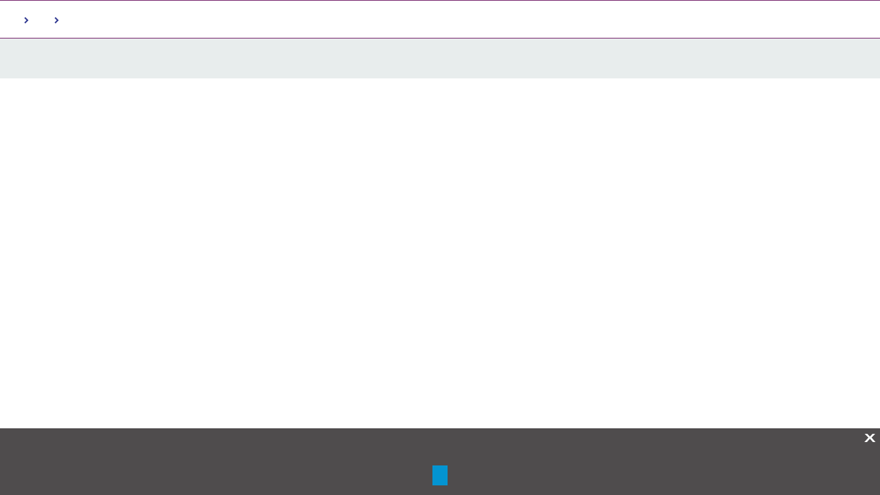

--- FILE ---
content_type: text/html; charset=utf-8
request_url: https://www.gemswestminsterschool-rak.com/fr/Admissions/Save-on-your-school-fees
body_size: 1261
content:



<!DOCTYPE html>
<!--[if lt IE 7]>      <html class="no-js lt-ie9 lt-ie8 lt-ie7"> <![endif]-->
<!--[if IE 7]>         <html class="no-js lt-ie9 lt-ie8"> <![endif]-->
<!--[if IE 8]>         <html class="no-js lt-ie9"> <![endif]-->
<!--[if gt IE 8]><!-->
<html class="no-js" lang="fr">
<!--<![endif]-->
<head>
<script src="/sitecore%20modules/Web/ExperienceForms/scripts/jquery-2.1.3.min.js" type="c972812985b02fccbda78894-text/javascript"></script>
<script src="/sitecore%20modules/Web/ExperienceForms/scripts/jquery.validate.min.js" type="c972812985b02fccbda78894-text/javascript"></script>
<script src="/sitecore%20modules/Web/ExperienceForms/scripts/jquery.validate.unobtrusive.min.js" type="c972812985b02fccbda78894-text/javascript"></script>
<script src="/sitecore%20modules/Web/ExperienceForms/scripts/jquery.unobtrusive-ajax.min.js" type="c972812985b02fccbda78894-text/javascript"></script>
<script src="/sitecore%20modules/Web/ExperienceForms/scripts/form.validate.js" type="c972812985b02fccbda78894-text/javascript"></script>
<script src="/sitecore%20modules/Web/ExperienceForms/scripts/form.tracking.js" type="c972812985b02fccbda78894-text/javascript"></script>
<script src="/sitecore%20modules/Web/ExperienceForms/scripts/form.conditions.js" type="c972812985b02fccbda78894-text/javascript"></script>
<link href="/-/media/feature/experience-accelerator/bootstrap-4/bootstrap-4/styles/optimized-min.css?t=20220915T063807Z" rel="stylesheet" /><link href="/-/media/base-themes/core-libraries/styles/optimized-min.css?t=20191008T120051Z" rel="stylesheet" /><link href="/-/media/base-themes/preloader/styles/optimized-min.css?t=20191205T201017Z" rel="stylesheet" /><link href="/-/media/base-themes/main-theme/styles/optimized-min.css?t=20191008T120053Z" rel="stylesheet" /><link href="/-/media/themes/basic2/styles/optimized-min.css?t=20250429T124538Z" rel="stylesheet" /><link href="/-/media/themes/gems/global/globaltheme/styles/optimized-min.css?t=20240916T112934Z" rel="stylesheet" /><link href="/-/media/themes/gems/colors/wss-theme35/styles/optimized-min.css?t=20210415T162742Z" rel="stylesheet" /><link href="/-/media/themes/gems/wsr_gems_westminster_school_ras_al_khaimah/wsr_gems_westminster_school_ras_al_khaimah/styles/optimized-min.css?t=20230404T095151Z" rel="stylesheet" />    
    




<link rel="canonical" href="https://www.gemswestminsterschool-rak.com/Admissions/Save-on-your-school-fees" />





<meta property="og:title"  content="Save on your school fees" /><meta property="og:url"  content="https://www.gemswestminsterschool-rak.com/Admissions/Save on your school fees" />





<meta property="twitter:title"  content="Save on your school fees" /><meta property="twitter:card"  content="summary_large_image" />

    <meta name="viewport" content="width=device-width, initial-scale=1"/>

</head>
<body class="default-device bodyclass">
    
    
<!-- #wrapper -->
<div id="wrapper">
    <!-- #header -->
    <header>
        <div id="header" class="container-fluid">
            
        </div>
    </header>
    <!-- /#header -->
    <!-- #content -->
    <main>
        <div id="content" class="container-fluid">
            

<div class="component breadcrumb navigation-title col-12">
    <div class="component-content">
        <nav>
            <ol>
                    <li class="breadcrumb-item home">
<div class="navigation-title field-navigationtitle"><a title="Home" href="/"></a></div>                            <span class="separator"></span>
                    </li>
                    <li class="breadcrumb-item ">
<div class="navigation-title field-navigationtitle"><a title="Admissions" href="/Admissions"></a></div>                            <span class="separator"></span>
                    </li>
                    <li class="breadcrumb-item last">
<div class="navigation-title field-navigationtitle"><a title="Save on your school fees" href="/Admissions/Save-on-your-school-fees"></a></div>                            <span class="separator"></span>
                    </li>
            </ol>
        </nav>
    </div>
</div>

        </div>
    </main>
    <!-- /#content -->
    <!-- #footer -->
    <footer>
        <div id="footer" class="container-fluid">
            


    <div class="component rich-text col-12">
        <div class="component-content">
<div class="mobileText">
<em>
<img alt="rotate" src="/-/media/project/gems/shared/global/rotate.gif" role="presentation" class="img-responsive" /></em>
<p>For an optimal experience, please
<br />
rotate your device to portrait mode.</p>
</div>        </div>
    </div>

        </div>
    </footer>
    <!-- /#footer -->
</div>
<!-- /#wrapper -->

    



    <div class="privacy-warning permisive" style="display:none">
            <div class='close'>

                <a onclick="if (!window.__cfRLUnblockHandlers) return false; XA.cookies.removeCookieWarning();" data-cf-modified-c972812985b02fccbda78894-="">X</a>
            </div>
        <div class="info">
            
        </div>
        <div class="submit">

            <a onclick="if (!window.__cfRLUnblockHandlers) return false; XA.cookies.createCookie(&#39;privacy-notification&#39;, 1, 365);XA.cookies.removeCookieWarning();" data-cf-modified-c972812985b02fccbda78894-=""></a>
        </div>
    </div>



<script src="/-/media/base-themes/core-libraries/scripts/optimized-min.js?t=20240307T124640Z" type="c972812985b02fccbda78894-text/javascript"></script><script src="/-/media/base-themes/preloader/scripts/optimized-min.js?t=20191205T201016Z" type="c972812985b02fccbda78894-text/javascript"></script><script src="/-/media/base-themes/xa-api/scripts/optimized-min.js?t=20230911T165236Z" type="c972812985b02fccbda78894-text/javascript"></script><script src="/-/media/base-themes/main-theme/scripts/optimized-min.js?t=20191008T120052Z" type="c972812985b02fccbda78894-text/javascript"></script><script src="/-/media/base-themes/google-maps-js-connector/scripts/optimized-min.js?t=20211023T015708Z" type="c972812985b02fccbda78894-text/javascript"></script><script src="/-/media/base-themes/maps/scripts/optimized-min.js?t=20191009T062117Z" type="c972812985b02fccbda78894-text/javascript"></script><script src="/-/media/base-themes/searchtheme/scripts/optimized-min.js?t=20220831T134647Z" type="c972812985b02fccbda78894-text/javascript"></script><script src="/-/media/base-themes/components-theme/scripts/optimized-min.js?t=20251031T075838Z" type="c972812985b02fccbda78894-text/javascript"></script><script src="/-/media/base-themes/resolve-conflicts/scripts/optimized-min.js?t=20191009T062150Z" type="c972812985b02fccbda78894-text/javascript"></script><script src="/-/media/themes/gems/global/globaltheme/scripts/optimized-min.js?t=20251031T095717Z" type="c972812985b02fccbda78894-text/javascript"></script>    <!-- /#wrapper -->
<script src="/cdn-cgi/scripts/7d0fa10a/cloudflare-static/rocket-loader.min.js" data-cf-settings="c972812985b02fccbda78894-|49" defer></script></body>
</html>

--- FILE ---
content_type: text/css
request_url: https://www.gemswestminsterschool-rak.com/-/media/themes/gems/colors/wss-theme35/styles/optimized-min.css?t=20210415T162742Z
body_size: 3437
content:
body{color:#222}body p{line-height:1.5}body .school-intro-block.gm-generic-section .component-content .gm-desc{font-size:inherit}body .school-intro-block.gm-generic-section .component-content .gm-desc p{line-height:1.5}body .content,body .rich-text{color:#222}body .gm-header-option-4{background:-moz-linear-gradient(top,rgba(255,255,255,.8) 0%,rgba(255,255,255,0) 100%);background:-webkit-linear-gradient(top,rgba(255,255,255,.8) 0%,rgba(255,255,255,0) 100%);background:linear-gradient(to bottom,rgba(255,255,255,.8) 0%,rgba(255,255,255,0) 100%);filter:progid:DXImageTransform.Microsoft.gradient(startColorstr='#a6ffffff',endColorstr='#00ffffff',GradientType=0)}body .global-hero-banner h1,body .global-hero-banner h2{letter-spacing:normal}body .gm-header-option-4.header-4-bg-green{background:#fff}body .gm-header-option-4 .gm-header-right-op4 .gm-header-btn{background:#264789;color:#fff}body .gm-header-option-4 .gm-header-left-op4 .gm-search-header4 button{background:#264789 !important;color:#fff}body .gm-header-option-4 .gm-header-link a,body .gm-header-option-4 .gm-header-link .field-icon,body .gm-header-option-4 .gm-header-link .field-title{color:#264789}body .gm-header-option-4 .gm-header-link .field-title a:hover{color:#264789}body #header .toggle,body .search-box .component-content .search-text{color:#264789}body .gm-header-option-4 .gm-header-left-op4 .gm-quick-link-header4{border-color:#264789}body #header .gm-header-option-4 .menu-open .hamburger-menu span{background:#264789}body .quote-option-3 .component-content h1,body .quote-option-3 .component-content .field-promotext{color:#303890}body .quote-option-3.gm-generic-text .component-content>div:first-child .gm-generic-text-subtitle{color:#444}body .quote-option-2 .component-content h1,body .quote-option-2 .component-content .field-promotext{color:#2d9ed8}body .rich-text{color:#222}body .rich-text p{color:#222;line-height:1.5}body .related-people-carousel p.field-subtitle,body .related-people-carousel p.field-description{line-height:1.5}body p,body .p,body .rich-text p,body .quote-option-3 .component-content p,body .column-splitter .gm-bg-grey .rich-text p,body .school-intro-block.gm-generic-section .component-content .gm-desc p,body .top-intro-block-4 ul li .gm-item p.field-description,body .top-intro-block-4 ul li p,body .school-intro-block .gm-desc p,body .global-related-pages-grid p.field-content,body .related-people-carousel p,body .key-stats-option-1-carousel p.field-description,body .related-people-carousel p.field-subtitle,body .gm-about-welcome-message-option-2-promo p,body .programme-process-carousel p,.content p{color:#222}body .promo p{color:#222}.content h1,.content h2,body .rich-text h1{color:#303890}body .promo h1,body .promo h2{color:#303890}.content h3,.content h4,.content h5,.content h6,body .rich-text h3,body .rich-text h4,body .rich-text h5,body .rich-text h6{color:#444}body .promo h3,body .promo h4,body .promo h5{color:#444}body .promo h6{color:#888a8d}body .search-box .component-content .search-text .search-text-icon{background:url(../images/headre-search-icon-theme3.png) top left no-repeat}body .search-box.active .component-content .search-text .search-text-icon{background:url(../images/headre-search-close-icon-theme3.png) top left no-repeat}body .testimonials-txt{background:#264789}body .quote-option-2 .component-content .short-bar{background:#76256d}body .top-intro-block-1>.component-content h1:after{background:#cb3482}body .gm-about-welcome-message-option-2-promo .btm-center-bar{background:#76256d}body .principal-img:before{background:#76256d}body .hero-strip-cta-three .component-content .banner-container{background:#e6f1f7}body .hero-strip-cta-three .field-promotext,body .hero-strip-cta-three h4,body .hero-strip-cta-three .field-promotext2,body .hero-strip-cta-three .btn.btn-outline-white{color:#303890}body .hero-strip-cta-three h4,body .hero-strip-cta-three .field-promotext2{line-height:1.7}body .quote-option-2 .component-content .desc-cont{border-color:#cb3482}body .btm-center-bar{background:#76256d}body .btn.btn-outline-success{color:#303890}body .btn.btn-outline-success:hover{color:#76256d}body .footer-heading:before,body .gm-footer-listing h3:before,body .gm-footer-listing-icon h3:before{background:#264789}body #footer .footer-top-section h3{color:#264789}body .gm-footer-listing-inline .component-content ul li:after{background:#264789}body .key-stats-option-1-carousel{background:#264789;color:#fff}body .key-stats-option-1-carousel .slick-dots li.slick-active button{background:#00a389}body .school-intro-block .gm-title{color:#76256d}body .gm-multi-purpose-grid-box .row-splitter>.multi-purpose-grid-option-4-col2 .banner-container{background:#0096d6}body .gm-multi-purpose-grid-box .row-splitter>.multi-purpose-grid-option-4-col4{background:#d10a43}body .gm-social-media-story-wall-2{background:#e6f1f7}body .breadcrumb.component{border-color:#76256d}body .breadcrumb.component a{color:#303890}body .breadcrumb.component li.last a,body .breadcrumb.component li>.navigation-title>a:hover{color:#cb3482}body .content a,.rich-text a{color:#00a389}body .breadcrumb.component .separator:before{color:#303890}body .quote-option-3 .component-content .short-bar{background:#76256d}body .search-results-count:after{background:#00a389}body .gm-social-media-story-wall-2 .social-media-story-wall-right-section .rich-text>.component-content{color:#264789}.open-html body #header .gm-header-option-4 .menu-open .hamburger-menu span{background:#264789}body .news-list-card h5 a{color:#444}body .inline-card-qoute .qoute-text{background:#cb3482}body .global-hero-banner h1 span,body .global-hero-banner h2 span,body .global-hero-banner .btn i{color:#2d9ed8}body .related-people-carousel .img-cont{border-color:#76256d}body .related-people-carousel h5{color:#303890}body .top-intro-block-3 ul li h5{color:#2d9ed8}body .top-intro-block-4 ul li:nth-child(odd) .gm-item{background:#264789}body .top-intro-block-4 ul li:nth-child(even) .gm-item{background:#a0c654}body .key-stats-slider-option-2-carousel-parent{background:#2d9ed8}body .usps-topics-content .btn.btn-outline-white,body .usps-topics-content .btn.btn-outline-white a{color:#a0c654}body .gm-background-image:after{background:#cb3482;opacity:.8}body .about-welcome-message-1 .btn.btn-outline-grey i{color:#a0c654}body .Quote-option-1 .qoute-txt{color:#264789}body .about-welcome-message-option-2-customslider .component-content ul li .field-title{color:#a0c654}body .school-ethos-section{background:#264789;margin-bottom:80px}body .school-ethos-section .school-ethos-carousel-module-right-section .slick-slide.slick-center .field-title,body .school-ethos-section .school-ethos-carousel-module-right-section .slick-slide.slick-current .field-title{color:#2d9ad8}body .school-ethos-section .school-ethos-carousel-module-right-section .slick-slide.slick-center .field-link a,body .school-ethos-section .school-ethos-carousel-module-right-section .slick-slide.slick-current .field-link a{color:#76256d}body .search-results-count .results-count,body .gm-search-result .gm-search-result-title,body .gm-meet-our-team .search-result-list li .gm_our-team-name{color:#2d9ed8}.gm-meet-our-team .search-result-list li .gm_our-team-designation{color:#444}body .global-page-selector-for-search-result .page-selector-list li a.active,body .global-page-selector-for-search-result .page-selector-list li a:hover,body .global-page-selector-for-search-result .page-selector-list li span.active,body .global-page-selector-for-search-result .page-selector-list li span:hover{background-color:#264789;border-color:#264789}body .gm-header-option-4 .gm-header-right-op4:after{background:url(../images/mortarboard-theme3.svg) center no-repeat}body .school-intro-block .gm-desc,body .quote-option-2 .component-content .desc-cont{color:#222}body .school-intro-block .gm-desc{font-size:inherit}body .global-related-pages-grid h5.field-title a,body .global-related-pages-grid h4.field-title a,body .global-related-pages-grid h3.field-title a,body .global-related-pages-grid h5.field-pagelisttitle a,body .global-related-pages-grid h4.field-pagelisttitle a,body .global-related-pages-grid h3.field-pagelisttitle a{display:inline-block;margin-bottom:.625em;color:#303890;line-height:1.3}body .testimonials-option-2 .btn.btn-outline-primary{color:#2d9ed8}body .testimonials-option-2 .video-card-title .title-grade{color:#2d9ed8}body .global-related-pages-grid .field-pagesummary,body .global-related-pages-grid p{line-height:1.5}body .programme-process-carousel h2{color:#2d9ed8}body .quote-option-3.gm-generic-text .component-content>div:first-child .gm-generic-text-subtitle{line-height:1.3em}body .quote-option-3.gm-generic-text .component-content>div:first-child h4{color:#2d9ed8}body .global-hero-slider-1d:before{height:646px}body #header .gm-header-c-thick .gm-header-c-thick-level1{background:#303890}body #header .gm-header-c-thick .gm-header-c-thick-level1 .gm-header-c-level1-linklist ul li:first-child a{background-color:#fff;color:#76256d}body #header .gm-header-c-thick .gm-header-c-thick-level1 .gm-header-c-level1-linklist ul li:last-child a{background-color:#762572;color:#fff}body #header .gm-header-c-thick .gm-header-c-thick-level2 .gm-header-nav-slider nav .rel-level1>.navigation-slider-title a{color:#303890}body #header .gm-header-c-thick .gm-header-c-thick-level2 .gm-header-nav-slider nav>ul .rel-level1:hover>.navigation-slider-title a{color:#76256d}body .school-intro-block .gm-subtitle{color:#303890}body .next-step-content{background:rgba(118,37,109,.6)}body .next-step-content:hover{background:rgba(118,37,109,.6)}body .strip-cta-button .component-content ul li .gm-strip-item{background:#303890;color:#fff}body .testimonials-block-content h6{color:#76256d}body .testimonials-block-content h2{color:#303890}body .testimonials-block-content p{color:#222}body .btn.btn-outline-primary{color:#303890}body .btn.btn-outline-primary:hover{color:#76256d}body .school-ethos-section .promo>.component-content h2{color:#303890}body .accreditations-logo-carousel .component-content{color:#303890}body .gm-social-media-story-wall-2 .social-media-story-wall-option-2-left-section .gm-social-story-wall-title,body .gm-social-media-story-wall-2 .social-media-story-wall-option-2-left-section .gm-social-story-wall-subtitle{color:#303890}body .rich-text h2{color:#303890}body .footer-top-section h3:before{background:#76256d}body #footer .footer-top-section h3{color:#76256d}body .breadcrumb.component li.last a,body .breadcrumb.component li>.navigation-title>a:hover{color:#76256d}body .gm-sidebar-menu-left-side-option .toggle-header,body .gm-sidebar-menu-left-side-option details[open]{background-color:#76256d}body .global-hero-slider-1d .field-description{text-shadow:1px 1px #762572}body .global-hero-slider-1d .text-link-arrow i{color:#76256d}body .gm-file-list .component-content ul>li .gm-pdf-file-icon .pdf{color:#76256d}body .gm-file-list .component-content ul>li .field-title{color:#005d9a}body .gm-file-list .component-content h3{color:#005d9a}.file-list .list-item{border-bottom-color:#76256d}body .gm-file-list .component-content ul>li .gm-file-download-icon a{color:#005d9a}body .accordion .item .toggle-header{border-color:#76256d}body .accordion .item .toggle-header .component .field-heading:before{color:#76256d}body .accordion .item .toggle-header .component .field-heading h4{color:#303890}body .about-welcome-message-1 .principal-media h6{color:#8c1d58}body .about-welcome-message-1 .principal-media p{color:#222}body .btn.btn-outline-grey{border:2px solid #888a8d}body .btn.btn-outline-grey a{color:#888a8d}body .about-welcome-message-1 .btn.btn-outline-grey i{color:#888a8d}body .btn.btn-outline-grey:hover{border:2px solid #76256d}body .btn.btn-outline-grey a:hover{color:#76256d}body .gm-about-welcome-message-option-2-promo h1,body .gm-about-welcome-message-option-2-promo .gm-about-welcome-message-2-promotext span{color:#76256d}body .gm-about-welcome-message-option-2-promo h1,body .gm-about-welcome-message-option-2-promo .gm-about-welcome-message-2-promotext strong span{color:#303890}body .Quote-option-1 .qoute-txt h4.field-description{font-size:unset}body .Quote-option-1 .qoute-txt h4.field-description p{color:#222;font-size:1.375em}body #header .gm-header-c-thick .gm-header-c-thick-level2 .gm-header-nav-slider nav .rel-level2 .navigation-slider-title a{color:#222}body .quote-option-3 .component-content p{line-height:1.5}body .school-sections-block.link-list>.component-content ul .gm-item{display:-webkit-box;display:-ms-flexbox;display:flex;-ms-flex-wrap:wrap;flex-wrap:wrap;-webkit-box-pack:start;-ms-flex-pack:start;justify-content:flex-start;height:100%;-webkit-box-orient:horizontal;-webkit-box-direction:normal;-ms-flex-direction:row;flex-direction:row;padding-top:3.125em;cursor:pointer}body .school-sections-block.link-list>.component-content ul .gm-item:hover{-webkit-box-pack:start;-ms-flex-pack:start;justify-content:flex-start;padding-top:15.625em}body .school-sections-block .gm-item{width:100%;padding:6.25em 2.1875em 0;position:relative;overflow:hidden;background:none}body .school-sections-block .gm-item .gm-content{position:relative;z-index:20}body .school-sections-block .gm-item .gm-description{font-size:4.375em;font-weight:bold}body .school-sections-block .gm-item .gm-description p{font:inherit;display:inline-block;letter-spacing:normal;padding:0;margin:0}body .school-sections-block .gm-item .gm-description .gm-small-text,body .school-sections-block .gm-item .gm-description small{text-decoration:underline;font-size:20px;font-weight:300;letter-spacing:normal;display:inline-block;vertical-align:top;margin:0 .625em}body .school-sections-block .gm-item .gm-subtitle{margin-bottom:1.25em;line-height:normal}body .school-sections-block .gm-item .gm-subtitle p{font:inherit}body .school-sections-block .gm-item .gm-icon{display:none;margin-bottom:2.8125em}body .school-sections-block .gm-item .gm-icon2{margin-bottom:1.5625em;display:block;opacity:1;-webkit-transition:visibility 0s,opacity .2s linear;transition:visibility 0s,opacity .2s linear;height:5em;width:5em}body .school-sections-block .gm-item .gm-icon2 img{max-width:100%}body .school-sections-block .gm-item .text-link-arrow{display:block;position:relative}body .school-sections-block .gm-item .text-link-arrow a{padding:1.25em 5em 1.25em 1.5625em;text-decoration:none;position:relative;display:block;letter-spacing:.0625em;-webkit-transition:all .4s ease-in-out;transition:all .4s ease-in-out;border-width:2px;border-style:solid;color:#fff;z-index:2;text-transform:uppercase}html[lang="ar"] body .school-sections-block .gm-item .text-link-arrow a{padding:1.25em 1.5625em 1.25em 5em}body .school-sections-block .gm-item .text-link-arrow a:hover,body .school-sections-block .gm-item .text-link-arrow a:focus{text-decoration:none}body .school-sections-block .gm-item .text-link-arrow i{position:absolute;right:1.25em;top:50%;-webkit-transform:translateY(-50%);-ms-transform:translateY(-50%);transform:translateY(-50%);margin:auto;line-height:1;-webkit-transition:all .5s ease-in-out;transition:all .5s ease-in-out}html[lang="ar"] body .school-sections-block .gm-item .text-link-arrow i{right:auto;left:1.25em}body .school-sections-block .gm-item .gm-hover-background-image{opacity:1;-webkit-transition:visibility 0s,opacity .2s linear;transition:visibility 0s,opacity .2s linear;position:absolute;top:0;right:0;width:100%;height:100%}html[lang="ar"] body .school-sections-block .gm-item .gm-hover-background-image{right:auto;left:0}body .school-sections-block .gm-item .gm-hover-background-image img{width:100%;height:100%;-o-object-fit:cover;object-fit:cover}body .school-sections-block .gm-item *{color:#fff}body .school-sections-block .gm-item:hover .gm-title,body .school-sections-block .gm-item:hover .gm-subtitle{color:#303890 !important}body .school-sections-block .gm-item:hover .gm-description p{color:#76256d !important}body .school-sections-block .gm-item:hover .gm-icon{display:block}body .school-sections-block .gm-item:hover .gm-icon2{display:none;opacity:0}body .school-sections-block .gm-item:hover .gm-hover-background-image{display:none;opacity:0}body .school-sections-block .gm-item:hover .text-link-arrow{display:inline-block}body .btn.btn-down-load-red{background:rgba(118,37,109,.61)}@media(min-width:1200px){body .news-list-card h5 a:hover{color:#264789}}@media(max-width:991px){body .gm-header-option-4 .gm-header-right-op4.open{background-color:rgba(255,255,255,.85)}body .gm-header-option-4 .gm-header-right-op4.open:after{background:url(../images/headre-search-close-icon-theme3.png) center no-repeat}}@media(max-width:767px){main .rich-text ul li,main .rich-text ol li,main .content ul li,main .content ol li{font-size:1.375em}}

--- FILE ---
content_type: application/x-javascript
request_url: https://www.gemswestminsterschool-rak.com/-/media/base-themes/maps/scripts/optimized-min.js?t=20191009T062117Z
body_size: 2808
content:
XA.component.locationService=function(){"use strict";var u={},f,e,o,n=!1,t=[],i=[],r;return f=function(u,f){var o;(t.push(f),i.push(u),n)||(n=!0,navigator.geolocation?navigator.geolocation.getCurrentPosition(function(t){for(o=0;o<i.length;o++)i[o]([t.coords.latitude,t.coords.longitude]);n=!1},function(){r("Error while detecting user location location");n=!1},e()):(r("Your browser doesn't support geolocation"),n=!1))},e=function(){var n=o();return n.indexOf("Chrome")!==-1?{enableHighAccuracy:!0,timeout:1e4,maximumAge:0}:{timeout:1e3,maximumAge:Infinity}},o=function(){var i=navigator.userAgent,t,n=i.match(/(opera|chrome|safari|firefox|msie|trident(?=\/))\/?\s*(\d+)/i)||[];return/trident/i.test(n[1])?(t=/\brv[ :]+(\d+)/g.exec(i)||[],"IE "+(t[1]||"")):n[1]==="Chrome"&&(t=i.match(/\b(OPR|Edge)\/(\d+)/),t!=null)?t.slice(1).join(" ").replace("OPR","Opera"):(n=n[2]?[n[1],n[2]]:[navigator.appName,navigator.appVersion,"-?"],(t=i.match(/version\/(\d+)/i))!=null&&n.splice(1,1,t[1]),n.join(" "))},r=function(n){for(var i=0;i<t.length;i++)typeof t[i]=="function"&&t[i](n)},u.detectLocation=function(n,t){f(n,t)},u}(jQuery,document);XA.register("locationService",XA.component.locationService);XA.component.map=function(n,t){"use strict";var r={},e=[],a,v=[],y,o,s,u,i,p=!1,h,c,l,w,b,f,k=[],d,g;return w=function(n){c=n},b=function(n){f=n},h=function(){for(var t=e.length,n=0;n<t;n++)k.push(new g({el:e[n],model:new d}));typeof XA.component.search!="undefined"&&l()},l=function(){var n,t=typeof c!="undefined",i=typeof f!="undefined";(t||i)&&(n=k.filter(function(n){return n.model.get("showed")===!1?!0:!1}),n.length>0?setTimeout(l,1e3):(t&&XA.component.search.vent.trigger("internal-results-loaded",c),i&&XA.component.search.vent.trigger("internal-my-location-coordinates-changed",f)))},d=Backbone.Model.extend({defaults:{dataProperties:{},dynamicPoiList:[],showed:!1,myLocation:["",""],id:null,loadMore:!1},initialize:function(){var n=this.get("dataProperties").searchResultsSignature,t=u.parseHashParameters(window.location.hash),i=typeof n!="undefined"&&n!==""?n+"_g":"g";if(typeof XA.component.search!="undefined"){XA.component.search.vent.on("results-loaded",this.updateDynamicPoiList.bind(this));XA.component.search.vent.on("internal-results-loaded",this.updateDynamicPoiList.bind(this));XA.component.search.vent.on("my-location-coordinates-changed",this.changeMyLocation.bind(this));XA.component.search.vent.on("internal-my-location-coordinates-changed",this.changeMyLocation.bind(this));XA.component.search.vent.on("hashChanged",this.hashChanged.bind(this))}t.hasOwnProperty(i)&&t[i]!==""&&this.set("myLocation",t[i].split("|"))},getPoiVariant:function(n,t){var r=this.get("dataProperties").typeToVariantMapping,i;return typeof n!="undefined"&&n!=null?(i="{"+n.toUpperCase()+"}",r.hasOwnProperty(i)?r[i]:t):t},updateDynamicPoiList:function(n){var r=[],f=this.get("dataProperties").searchResultsSignature,u=n.data.filter(function(n){return n.hasOwnProperty("Geospatial")?!0:!1}),i,t;if(f===n.searchResultsSignature){for(this.set("loadMore",n.loadMore),i=0;i<u.length;i++)(t=u[i],t.Geospatial.Latitude!==0&&t.Geospatial.Longitude!==0)&&r.push({id:t.Id,type:"Dynamic",title:t.Name,latitude:t.Geospatial.Latitude,longitude:t.Geospatial.Longitude,icon:t.Geospatial.PoiIcon,poiTypeId:t.Geospatial.PoiTypeId,poiVariantId:this.getPoiVariant(t.Geospatial.PoiTypeId,t.Geospatial.PoiVariantId)});this.set("dynamicPoiList",r)}},changeMyLocation:function(n){var t=this.get("dataProperties").searchResultsSignature;t===n.sig&&this.set("myLocation",n.coordinates)},hashChanged:function(n){var r=this.get("dataProperties").searchResultsSignature,t=n[r!==""?r+"_g":"g"],i;r===f.sig&&typeof t!="undefined"&&t!==null&&t!==""&&(i=t.split("|"),i.length>1&&this.set("myLocation",[i[0],i[1]]))}}),g=Backbone.View.extend({initialize:function(){var n=this.$el.data(),t=n.properties;this.model&&(this.model.set({dataProperties:t}),this.model.set({id:this.$el.find(".map-canvas").prop("id")}));this.render();this.model.on("change:dynamicPoiList",this.renderDynamicPois,this);this.model.on("change:myLocation",this.updateMyLocationPoi,this);if(typeof XA.component.search!="undefined")XA.component.search.vent.on("center-map",this.handleCenterMap.bind(this));this.updateMyLocationPoi()},render:function(){var u=this,n=this.model.get("showed"),r=t.getElementById(this.model.get("id"));n||r===null||this.getCentralPoint(function(n,t){if(typeof n!="undefined"){var u=typeof t!="undefined"?t:this,f=u.model.get("id"),r=u.model.get("dataProperties"),e={canvasId:f,zoom:typeof r.zoom=="number"?r.zoom:u.parseZoom(r.zoom,15),mode:r.mode,poiCount:r.pois.length,key:r.key,disableMapScrolling:r.disableMapScrolling,disableMapZoomOnScroll:r.disableMapZoomOnScroll};i.showMap(f,e,n);u.renderPoiList(f,r.pois);u.model.set("showed",!0)}})},renderDynamicPois:function(){var u=this.model.get("dataProperties"),t=this.model.get("dynamicPoiList"),f=this.model.get("dataProperties"),r=this.model.get("id"),n;for(this.model.get("loadMore")||i.clearMarkers(r),n=0;n<t.length;n++)i.renderDynamicPoi(r,t[n],this.getGeoPoiContent.bind(this));u.centralPointMode==="MidOfPoi"&&i.updateMapPosition(this.model.get("id"),this.parseZoom(f.zoom,15))},renderPoiList:function(n,t){for(var r,s,c=t.length,l=this.model.get("dataProperties"),h=l.searchResultsSignature,f=u.parseHashParameters(window.location.hash),e=h!==""?h+"_g":"g",o=0;o<c;o++){if(r=t[o],r.Type==="MyLocation")s=this.model.get("myLocation"),r.Latitude=s[0],r.Longitude=s[1],!f.hasOwnProperty(e)||f.hasOwnProperty(e)&&f[e]===""?this.getCurrentPosition(function(n){this.model.set("myLocation",n)}):f.hasOwnProperty(e)&&this.model.set("myLocation",f[e].split("|"));else if(r.Latitude===""||r.Longitude==="")continue;i.renderPoi(n,{id:r.Id.Guid,title:r.Title,description:r.Description,latitude:r.Latitude,longitude:r.Longitude,icon:r.PoiIcon,html:r.Html,type:r.Type})}},getPoiContent:function(n,t,i,r){var u=this.model.get("dataProperties"),f=o.createGetPoiContentUrl({endpoint:u.variantsEndpoint},n,i);s.getData({callback:r,url:f,excludeSiteName:!0})},getGeoPoiContent:function(n,t,i,r){var f=this.model.get("myLocation"),e=f[0],h=f[1],c=this.model.get("dataProperties"),l=u.parseHashParameters(window.location.hash),a=l.o,v=o.createGetGeoPoiContentUrl({endpoint:c.variantsEndpoint},n,i,e+","+h,a);s.getData({callback:r,url:v,excludeSiteName:!0})},getCentralPoint:function(n){var t=this.model.get("dataProperties"),i=this;switch(t.centralPointMode){case"Auto":t.centralPoint!==""?n.call(i,[t.latitude,t.longitude]):t.pois.length>0?n.call(i,[t.pois[0].Latitude,t.pois[0].Longitude]):this.getCurrentPosition(n);break;case"MidOfPoi":n.call(i,this.getPoisCentralPoint());break;case"Location":this.getCurrentPosition(n)}},getCurrentPosition:function(n){var t=this;XA.component.locationService.detectLocation(function(i){n.call(t,i,t)},function(i){n.call(t,[0,0],t);console.log(i)})},getPoisCentralPoint:function(){for(var n,u=[],r=this.model.get("myLocation"),f=this.model.get("dataProperties"),e=f.pois.length,t=0;t<e;t++)n=f.pois[t],n.TemplateId.Guid==="7dd9ece5-9461-498d-8721-7cbea8111b5e"?r[0]!==""&&r[1]!==""&&(n.Latitude=r[0],n.Longitude=r[1],this.model.set("dataProperties",f),u.push({latitude:n.Latitude,longitude:n.Longitude})):u.push({latitude:n.Latitude,longitude:n.Longitude});return i.getCentralPoint(u)},handleCenterMap:function(n){var t=this.model.get("dataProperties").centerOnFoundPoi==="1",i=this.model.get("dataProperties").animateFoundPoi==="1";this.centerOnMap(n,t,i)},centerOnMap:function(n,t,r){n.sig===this.model.get("dataProperties").searchResultsSignature&&i.centerMap(this.model.get("id"),n,t,r)},updateMyLocationPoi:function(){var n=this.model.get("dataProperties"),r=this.model.get("myLocation"),t;r[0]!==""&&r[1]!==0?i.updateMyPoiLocation(this.model.get("id"),r,this.parseZoom(n.zoom,15)):n.latitude!==""&&n.longitude!==""&&(t={},t.sig=n.searchResultsSignature,t.coordinates=[n.latitude,n.longitude],this.centerOnMap(t,!0,!1))},parseZoom:function(n,t){var i=t;return n!==null&&n.length>0&&(isNaN(n)||(i=parseInt(n))),i}}),r.init=function(){var t,c=n(".map.component:not(.initialized)"),l=c.length,r,f;if(typeof XA.component.search!="undefined"){u=XA.component.search.query;o=XA.component.search.url;s=XA.component.search.ajax;XA.component.search.vent.on("results-loaded",w);XA.component.search.vent.on("my-location-coordinates-changed",b)}if(i=XA.connector.mapsConnector,l>0){for(t=0;t<l;t++)r=n(c[t]),f=r.data("properties"),y=f.key,a=f.endpoint,v.push(f.searchResultsSignature),r.addClass("initialized"),e.push(r);p?h():i.loadScript(y,XA.component.map.scriptsLoaded)}},r.scriptsLoaded=function(){console.log("Maps api loaded");p=!0;h()},r.getSearchEndpoint=function(){return a},r.getSignatures=function(){return v},r}(jQuery,document);XA.register("map",XA.component.map)